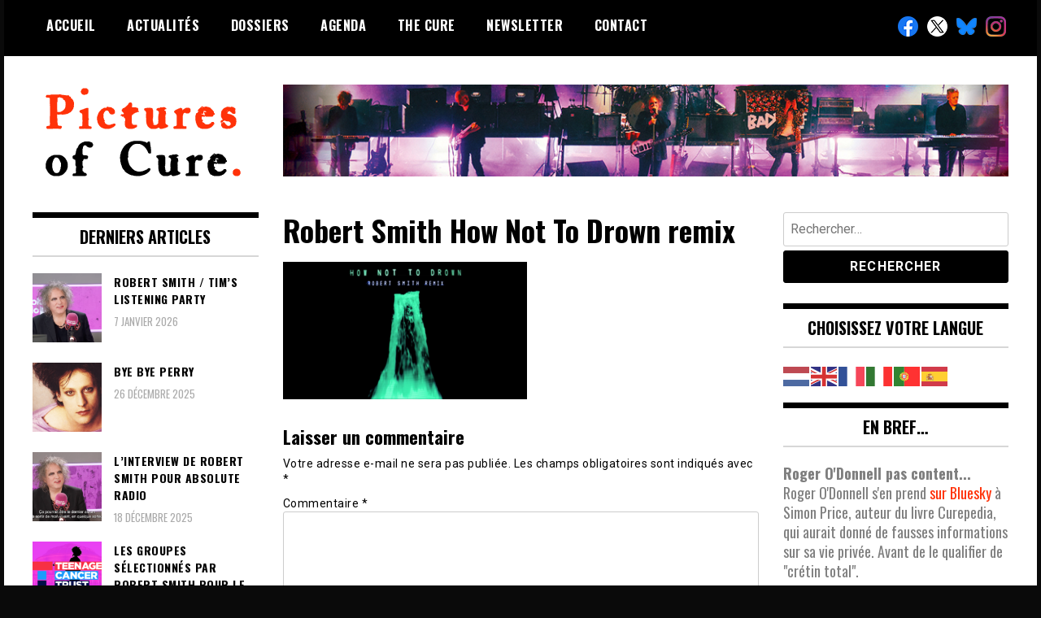

--- FILE ---
content_type: text/html; charset=UTF-8
request_url: https://picturesofcure.fr/robert-smith-remixe-how-not-to-drown/robert-smith-how-not-to-drown-remix/
body_size: 12699
content:
<!doctype html>
<html dir="ltr" lang="fr-FR" prefix="og: https://ogp.me/ns#">
<head>
	<meta charset="UTF-8">
	<meta name="viewport" content="width=device-width, initial-scale=1">
	<link rel="profile" href="http://gmpg.org/xfn/11">
	<title>Robert Smith How Not To Drown remix | Pictures of Cure</title>

		<!-- All in One SEO 4.8.0 - aioseo.com -->
	<meta name="robots" content="max-image-preview:large" />
	<meta name="author" content="Jeff"/>
	<link rel="canonical" href="https://picturesofcure.fr/robert-smith-remixe-how-not-to-drown/robert-smith-how-not-to-drown-remix/" />
	<meta name="generator" content="All in One SEO (AIOSEO) 4.8.0" />
		<meta property="og:locale" content="fr_FR" />
		<meta property="og:site_name" content="Pictures of Cure | Toute l&#039;info sur The Cure depuis 2001" />
		<meta property="og:type" content="article" />
		<meta property="og:title" content="Robert Smith How Not To Drown remix | Pictures of Cure" />
		<meta property="og:url" content="https://picturesofcure.fr/robert-smith-remixe-how-not-to-drown/robert-smith-how-not-to-drown-remix/" />
		<meta property="og:image" content="https://picturesofcure.fr/wp-content/uploads/2021/02/cropped-logo-Pictures-of-Cure.png" />
		<meta property="og:image:secure_url" content="https://picturesofcure.fr/wp-content/uploads/2021/02/cropped-logo-Pictures-of-Cure.png" />
		<meta property="og:image:width" content="272" />
		<meta property="og:image:height" content="117" />
		<meta property="article:published_time" content="2021-06-25T14:38:11+00:00" />
		<meta property="article:modified_time" content="2021-06-25T14:38:11+00:00" />
		<meta name="twitter:card" content="summary" />
		<meta name="twitter:title" content="Robert Smith How Not To Drown remix | Pictures of Cure" />
		<meta name="twitter:image" content="https://picturesofcure.fr/wp-content/uploads/2021/02/cropped-logo-Pictures-of-Cure.png" />
		<script type="application/ld+json" class="aioseo-schema">
			{"@context":"https:\/\/schema.org","@graph":[{"@type":"BreadcrumbList","@id":"https:\/\/picturesofcure.fr\/robert-smith-remixe-how-not-to-drown\/robert-smith-how-not-to-drown-remix\/#breadcrumblist","itemListElement":[{"@type":"ListItem","@id":"https:\/\/picturesofcure.fr\/#listItem","position":1,"name":"Domicile","item":"https:\/\/picturesofcure.fr\/","nextItem":{"@type":"ListItem","@id":"https:\/\/picturesofcure.fr\/robert-smith-remixe-how-not-to-drown\/robert-smith-how-not-to-drown-remix\/#listItem","name":"Robert Smith How Not To Drown remix"}},{"@type":"ListItem","@id":"https:\/\/picturesofcure.fr\/robert-smith-remixe-how-not-to-drown\/robert-smith-how-not-to-drown-remix\/#listItem","position":2,"name":"Robert Smith How Not To Drown remix","previousItem":{"@type":"ListItem","@id":"https:\/\/picturesofcure.fr\/#listItem","name":"Domicile"}}]},{"@type":"ItemPage","@id":"https:\/\/picturesofcure.fr\/robert-smith-remixe-how-not-to-drown\/robert-smith-how-not-to-drown-remix\/#itempage","url":"https:\/\/picturesofcure.fr\/robert-smith-remixe-how-not-to-drown\/robert-smith-how-not-to-drown-remix\/","name":"Robert Smith How Not To Drown remix | Pictures of Cure","inLanguage":"fr-FR","isPartOf":{"@id":"https:\/\/picturesofcure.fr\/#website"},"breadcrumb":{"@id":"https:\/\/picturesofcure.fr\/robert-smith-remixe-how-not-to-drown\/robert-smith-how-not-to-drown-remix\/#breadcrumblist"},"author":{"@id":"https:\/\/picturesofcure.fr\/author\/jeff\/#author"},"creator":{"@id":"https:\/\/picturesofcure.fr\/author\/jeff\/#author"},"datePublished":"2021-06-25T16:38:11+02:00","dateModified":"2021-06-25T16:38:11+02:00"},{"@type":"Organization","@id":"https:\/\/picturesofcure.fr\/#organization","name":"Pictures of Cure","description":"Toute l'info sur The Cure depuis 2001","url":"https:\/\/picturesofcure.fr\/","logo":{"@type":"ImageObject","url":"https:\/\/picturesofcure.fr\/wp-content\/uploads\/2021\/02\/cropped-logo-Pictures-of-Cure.png","@id":"https:\/\/picturesofcure.fr\/robert-smith-remixe-how-not-to-drown\/robert-smith-how-not-to-drown-remix\/#organizationLogo","width":272,"height":117},"image":{"@id":"https:\/\/picturesofcure.fr\/robert-smith-remixe-how-not-to-drown\/robert-smith-how-not-to-drown-remix\/#organizationLogo"}},{"@type":"Person","@id":"https:\/\/picturesofcure.fr\/author\/jeff\/#author","url":"https:\/\/picturesofcure.fr\/author\/jeff\/","name":"Jeff","image":{"@type":"ImageObject","@id":"https:\/\/picturesofcure.fr\/robert-smith-remixe-how-not-to-drown\/robert-smith-how-not-to-drown-remix\/#authorImage","url":"https:\/\/secure.gravatar.com\/avatar\/6dba6e6fa9d4e7d41e2f2461396b4300cc14bd890c1b915af49ef37dc432d605?s=96&d=mm&r=g","width":96,"height":96,"caption":"Jeff"}},{"@type":"WebSite","@id":"https:\/\/picturesofcure.fr\/#website","url":"https:\/\/picturesofcure.fr\/","name":"Pictures of Cure","description":"Toute l'info sur The Cure depuis 2001","inLanguage":"fr-FR","publisher":{"@id":"https:\/\/picturesofcure.fr\/#organization"}}]}
		</script>
		<!-- All in One SEO -->

<link rel='dns-prefetch' href='//fonts.googleapis.com' />
<link rel="alternate" type="application/rss+xml" title="Pictures of Cure &raquo; Flux" href="https://picturesofcure.fr/feed/" />
<link rel="alternate" type="application/rss+xml" title="Pictures of Cure &raquo; Flux des commentaires" href="https://picturesofcure.fr/comments/feed/" />
<link rel="alternate" type="application/rss+xml" title="Pictures of Cure &raquo; Robert Smith How Not To Drown remix Flux des commentaires" href="https://picturesofcure.fr/robert-smith-remixe-how-not-to-drown/robert-smith-how-not-to-drown-remix/feed/" />
<link rel="alternate" title="oEmbed (JSON)" type="application/json+oembed" href="https://picturesofcure.fr/wp-json/oembed/1.0/embed?url=https%3A%2F%2Fpicturesofcure.fr%2Frobert-smith-remixe-how-not-to-drown%2Frobert-smith-how-not-to-drown-remix%2F" />
<link rel="alternate" title="oEmbed (XML)" type="text/xml+oembed" href="https://picturesofcure.fr/wp-json/oembed/1.0/embed?url=https%3A%2F%2Fpicturesofcure.fr%2Frobert-smith-remixe-how-not-to-drown%2Frobert-smith-how-not-to-drown-remix%2F&#038;format=xml" />
<style id='wp-img-auto-sizes-contain-inline-css' type='text/css'>
img:is([sizes=auto i],[sizes^="auto," i]){contain-intrinsic-size:3000px 1500px}
/*# sourceURL=wp-img-auto-sizes-contain-inline-css */
</style>
<link rel='stylesheet' id='cf7ic_style-css' href='https://picturesofcure.fr/wp-content/plugins/contact-form-7-image-captcha/css/cf7ic-style.css?ver=3.3.7' type='text/css' media='all' />
<style id='wp-emoji-styles-inline-css' type='text/css'>

	img.wp-smiley, img.emoji {
		display: inline !important;
		border: none !important;
		box-shadow: none !important;
		height: 1em !important;
		width: 1em !important;
		margin: 0 0.07em !important;
		vertical-align: -0.1em !important;
		background: none !important;
		padding: 0 !important;
	}
/*# sourceURL=wp-emoji-styles-inline-css */
</style>
<style id='wp-block-library-inline-css' type='text/css'>
:root{--wp-block-synced-color:#7a00df;--wp-block-synced-color--rgb:122,0,223;--wp-bound-block-color:var(--wp-block-synced-color);--wp-editor-canvas-background:#ddd;--wp-admin-theme-color:#007cba;--wp-admin-theme-color--rgb:0,124,186;--wp-admin-theme-color-darker-10:#006ba1;--wp-admin-theme-color-darker-10--rgb:0,107,160.5;--wp-admin-theme-color-darker-20:#005a87;--wp-admin-theme-color-darker-20--rgb:0,90,135;--wp-admin-border-width-focus:2px}@media (min-resolution:192dpi){:root{--wp-admin-border-width-focus:1.5px}}.wp-element-button{cursor:pointer}:root .has-very-light-gray-background-color{background-color:#eee}:root .has-very-dark-gray-background-color{background-color:#313131}:root .has-very-light-gray-color{color:#eee}:root .has-very-dark-gray-color{color:#313131}:root .has-vivid-green-cyan-to-vivid-cyan-blue-gradient-background{background:linear-gradient(135deg,#00d084,#0693e3)}:root .has-purple-crush-gradient-background{background:linear-gradient(135deg,#34e2e4,#4721fb 50%,#ab1dfe)}:root .has-hazy-dawn-gradient-background{background:linear-gradient(135deg,#faaca8,#dad0ec)}:root .has-subdued-olive-gradient-background{background:linear-gradient(135deg,#fafae1,#67a671)}:root .has-atomic-cream-gradient-background{background:linear-gradient(135deg,#fdd79a,#004a59)}:root .has-nightshade-gradient-background{background:linear-gradient(135deg,#330968,#31cdcf)}:root .has-midnight-gradient-background{background:linear-gradient(135deg,#020381,#2874fc)}:root{--wp--preset--font-size--normal:16px;--wp--preset--font-size--huge:42px}.has-regular-font-size{font-size:1em}.has-larger-font-size{font-size:2.625em}.has-normal-font-size{font-size:var(--wp--preset--font-size--normal)}.has-huge-font-size{font-size:var(--wp--preset--font-size--huge)}.has-text-align-center{text-align:center}.has-text-align-left{text-align:left}.has-text-align-right{text-align:right}.has-fit-text{white-space:nowrap!important}#end-resizable-editor-section{display:none}.aligncenter{clear:both}.items-justified-left{justify-content:flex-start}.items-justified-center{justify-content:center}.items-justified-right{justify-content:flex-end}.items-justified-space-between{justify-content:space-between}.screen-reader-text{border:0;clip-path:inset(50%);height:1px;margin:-1px;overflow:hidden;padding:0;position:absolute;width:1px;word-wrap:normal!important}.screen-reader-text:focus{background-color:#ddd;clip-path:none;color:#444;display:block;font-size:1em;height:auto;left:5px;line-height:normal;padding:15px 23px 14px;text-decoration:none;top:5px;width:auto;z-index:100000}html :where(.has-border-color){border-style:solid}html :where([style*=border-top-color]){border-top-style:solid}html :where([style*=border-right-color]){border-right-style:solid}html :where([style*=border-bottom-color]){border-bottom-style:solid}html :where([style*=border-left-color]){border-left-style:solid}html :where([style*=border-width]){border-style:solid}html :where([style*=border-top-width]){border-top-style:solid}html :where([style*=border-right-width]){border-right-style:solid}html :where([style*=border-bottom-width]){border-bottom-style:solid}html :where([style*=border-left-width]){border-left-style:solid}html :where(img[class*=wp-image-]){height:auto;max-width:100%}:where(figure){margin:0 0 1em}html :where(.is-position-sticky){--wp-admin--admin-bar--position-offset:var(--wp-admin--admin-bar--height,0px)}@media screen and (max-width:600px){html :where(.is-position-sticky){--wp-admin--admin-bar--position-offset:0px}}

/*# sourceURL=wp-block-library-inline-css */
</style><style id='global-styles-inline-css' type='text/css'>
:root{--wp--preset--aspect-ratio--square: 1;--wp--preset--aspect-ratio--4-3: 4/3;--wp--preset--aspect-ratio--3-4: 3/4;--wp--preset--aspect-ratio--3-2: 3/2;--wp--preset--aspect-ratio--2-3: 2/3;--wp--preset--aspect-ratio--16-9: 16/9;--wp--preset--aspect-ratio--9-16: 9/16;--wp--preset--color--black: #000000;--wp--preset--color--cyan-bluish-gray: #abb8c3;--wp--preset--color--white: #ffffff;--wp--preset--color--pale-pink: #f78da7;--wp--preset--color--vivid-red: #cf2e2e;--wp--preset--color--luminous-vivid-orange: #ff6900;--wp--preset--color--luminous-vivid-amber: #fcb900;--wp--preset--color--light-green-cyan: #7bdcb5;--wp--preset--color--vivid-green-cyan: #00d084;--wp--preset--color--pale-cyan-blue: #8ed1fc;--wp--preset--color--vivid-cyan-blue: #0693e3;--wp--preset--color--vivid-purple: #9b51e0;--wp--preset--gradient--vivid-cyan-blue-to-vivid-purple: linear-gradient(135deg,rgb(6,147,227) 0%,rgb(155,81,224) 100%);--wp--preset--gradient--light-green-cyan-to-vivid-green-cyan: linear-gradient(135deg,rgb(122,220,180) 0%,rgb(0,208,130) 100%);--wp--preset--gradient--luminous-vivid-amber-to-luminous-vivid-orange: linear-gradient(135deg,rgb(252,185,0) 0%,rgb(255,105,0) 100%);--wp--preset--gradient--luminous-vivid-orange-to-vivid-red: linear-gradient(135deg,rgb(255,105,0) 0%,rgb(207,46,46) 100%);--wp--preset--gradient--very-light-gray-to-cyan-bluish-gray: linear-gradient(135deg,rgb(238,238,238) 0%,rgb(169,184,195) 100%);--wp--preset--gradient--cool-to-warm-spectrum: linear-gradient(135deg,rgb(74,234,220) 0%,rgb(151,120,209) 20%,rgb(207,42,186) 40%,rgb(238,44,130) 60%,rgb(251,105,98) 80%,rgb(254,248,76) 100%);--wp--preset--gradient--blush-light-purple: linear-gradient(135deg,rgb(255,206,236) 0%,rgb(152,150,240) 100%);--wp--preset--gradient--blush-bordeaux: linear-gradient(135deg,rgb(254,205,165) 0%,rgb(254,45,45) 50%,rgb(107,0,62) 100%);--wp--preset--gradient--luminous-dusk: linear-gradient(135deg,rgb(255,203,112) 0%,rgb(199,81,192) 50%,rgb(65,88,208) 100%);--wp--preset--gradient--pale-ocean: linear-gradient(135deg,rgb(255,245,203) 0%,rgb(182,227,212) 50%,rgb(51,167,181) 100%);--wp--preset--gradient--electric-grass: linear-gradient(135deg,rgb(202,248,128) 0%,rgb(113,206,126) 100%);--wp--preset--gradient--midnight: linear-gradient(135deg,rgb(2,3,129) 0%,rgb(40,116,252) 100%);--wp--preset--font-size--small: 13px;--wp--preset--font-size--medium: 20px;--wp--preset--font-size--large: 36px;--wp--preset--font-size--x-large: 42px;--wp--preset--spacing--20: 0.44rem;--wp--preset--spacing--30: 0.67rem;--wp--preset--spacing--40: 1rem;--wp--preset--spacing--50: 1.5rem;--wp--preset--spacing--60: 2.25rem;--wp--preset--spacing--70: 3.38rem;--wp--preset--spacing--80: 5.06rem;--wp--preset--shadow--natural: 6px 6px 9px rgba(0, 0, 0, 0.2);--wp--preset--shadow--deep: 12px 12px 50px rgba(0, 0, 0, 0.4);--wp--preset--shadow--sharp: 6px 6px 0px rgba(0, 0, 0, 0.2);--wp--preset--shadow--outlined: 6px 6px 0px -3px rgb(255, 255, 255), 6px 6px rgb(0, 0, 0);--wp--preset--shadow--crisp: 6px 6px 0px rgb(0, 0, 0);}:where(.is-layout-flex){gap: 0.5em;}:where(.is-layout-grid){gap: 0.5em;}body .is-layout-flex{display: flex;}.is-layout-flex{flex-wrap: wrap;align-items: center;}.is-layout-flex > :is(*, div){margin: 0;}body .is-layout-grid{display: grid;}.is-layout-grid > :is(*, div){margin: 0;}:where(.wp-block-columns.is-layout-flex){gap: 2em;}:where(.wp-block-columns.is-layout-grid){gap: 2em;}:where(.wp-block-post-template.is-layout-flex){gap: 1.25em;}:where(.wp-block-post-template.is-layout-grid){gap: 1.25em;}.has-black-color{color: var(--wp--preset--color--black) !important;}.has-cyan-bluish-gray-color{color: var(--wp--preset--color--cyan-bluish-gray) !important;}.has-white-color{color: var(--wp--preset--color--white) !important;}.has-pale-pink-color{color: var(--wp--preset--color--pale-pink) !important;}.has-vivid-red-color{color: var(--wp--preset--color--vivid-red) !important;}.has-luminous-vivid-orange-color{color: var(--wp--preset--color--luminous-vivid-orange) !important;}.has-luminous-vivid-amber-color{color: var(--wp--preset--color--luminous-vivid-amber) !important;}.has-light-green-cyan-color{color: var(--wp--preset--color--light-green-cyan) !important;}.has-vivid-green-cyan-color{color: var(--wp--preset--color--vivid-green-cyan) !important;}.has-pale-cyan-blue-color{color: var(--wp--preset--color--pale-cyan-blue) !important;}.has-vivid-cyan-blue-color{color: var(--wp--preset--color--vivid-cyan-blue) !important;}.has-vivid-purple-color{color: var(--wp--preset--color--vivid-purple) !important;}.has-black-background-color{background-color: var(--wp--preset--color--black) !important;}.has-cyan-bluish-gray-background-color{background-color: var(--wp--preset--color--cyan-bluish-gray) !important;}.has-white-background-color{background-color: var(--wp--preset--color--white) !important;}.has-pale-pink-background-color{background-color: var(--wp--preset--color--pale-pink) !important;}.has-vivid-red-background-color{background-color: var(--wp--preset--color--vivid-red) !important;}.has-luminous-vivid-orange-background-color{background-color: var(--wp--preset--color--luminous-vivid-orange) !important;}.has-luminous-vivid-amber-background-color{background-color: var(--wp--preset--color--luminous-vivid-amber) !important;}.has-light-green-cyan-background-color{background-color: var(--wp--preset--color--light-green-cyan) !important;}.has-vivid-green-cyan-background-color{background-color: var(--wp--preset--color--vivid-green-cyan) !important;}.has-pale-cyan-blue-background-color{background-color: var(--wp--preset--color--pale-cyan-blue) !important;}.has-vivid-cyan-blue-background-color{background-color: var(--wp--preset--color--vivid-cyan-blue) !important;}.has-vivid-purple-background-color{background-color: var(--wp--preset--color--vivid-purple) !important;}.has-black-border-color{border-color: var(--wp--preset--color--black) !important;}.has-cyan-bluish-gray-border-color{border-color: var(--wp--preset--color--cyan-bluish-gray) !important;}.has-white-border-color{border-color: var(--wp--preset--color--white) !important;}.has-pale-pink-border-color{border-color: var(--wp--preset--color--pale-pink) !important;}.has-vivid-red-border-color{border-color: var(--wp--preset--color--vivid-red) !important;}.has-luminous-vivid-orange-border-color{border-color: var(--wp--preset--color--luminous-vivid-orange) !important;}.has-luminous-vivid-amber-border-color{border-color: var(--wp--preset--color--luminous-vivid-amber) !important;}.has-light-green-cyan-border-color{border-color: var(--wp--preset--color--light-green-cyan) !important;}.has-vivid-green-cyan-border-color{border-color: var(--wp--preset--color--vivid-green-cyan) !important;}.has-pale-cyan-blue-border-color{border-color: var(--wp--preset--color--pale-cyan-blue) !important;}.has-vivid-cyan-blue-border-color{border-color: var(--wp--preset--color--vivid-cyan-blue) !important;}.has-vivid-purple-border-color{border-color: var(--wp--preset--color--vivid-purple) !important;}.has-vivid-cyan-blue-to-vivid-purple-gradient-background{background: var(--wp--preset--gradient--vivid-cyan-blue-to-vivid-purple) !important;}.has-light-green-cyan-to-vivid-green-cyan-gradient-background{background: var(--wp--preset--gradient--light-green-cyan-to-vivid-green-cyan) !important;}.has-luminous-vivid-amber-to-luminous-vivid-orange-gradient-background{background: var(--wp--preset--gradient--luminous-vivid-amber-to-luminous-vivid-orange) !important;}.has-luminous-vivid-orange-to-vivid-red-gradient-background{background: var(--wp--preset--gradient--luminous-vivid-orange-to-vivid-red) !important;}.has-very-light-gray-to-cyan-bluish-gray-gradient-background{background: var(--wp--preset--gradient--very-light-gray-to-cyan-bluish-gray) !important;}.has-cool-to-warm-spectrum-gradient-background{background: var(--wp--preset--gradient--cool-to-warm-spectrum) !important;}.has-blush-light-purple-gradient-background{background: var(--wp--preset--gradient--blush-light-purple) !important;}.has-blush-bordeaux-gradient-background{background: var(--wp--preset--gradient--blush-bordeaux) !important;}.has-luminous-dusk-gradient-background{background: var(--wp--preset--gradient--luminous-dusk) !important;}.has-pale-ocean-gradient-background{background: var(--wp--preset--gradient--pale-ocean) !important;}.has-electric-grass-gradient-background{background: var(--wp--preset--gradient--electric-grass) !important;}.has-midnight-gradient-background{background: var(--wp--preset--gradient--midnight) !important;}.has-small-font-size{font-size: var(--wp--preset--font-size--small) !important;}.has-medium-font-size{font-size: var(--wp--preset--font-size--medium) !important;}.has-large-font-size{font-size: var(--wp--preset--font-size--large) !important;}.has-x-large-font-size{font-size: var(--wp--preset--font-size--x-large) !important;}
/*# sourceURL=global-styles-inline-css */
</style>

<style id='classic-theme-styles-inline-css' type='text/css'>
/*! This file is auto-generated */
.wp-block-button__link{color:#fff;background-color:#32373c;border-radius:9999px;box-shadow:none;text-decoration:none;padding:calc(.667em + 2px) calc(1.333em + 2px);font-size:1.125em}.wp-block-file__button{background:#32373c;color:#fff;text-decoration:none}
/*# sourceURL=/wp-includes/css/classic-themes.min.css */
</style>
<link rel='stylesheet' id='contact-form-7-css' href='https://picturesofcure.fr/wp-content/plugins/contact-form-7/includes/css/styles.css?ver=5.7.7' type='text/css' media='all' />
<link rel='stylesheet' id='madd-magazine-theme-google-font-open-css' href='//fonts.googleapis.com/css?family=Oswald:400,700|Roboto:400,700' type='text/css' media='all' />
<link rel='stylesheet' id='font-awesome-css' href='https://picturesofcure.fr/wp-content/themes/madd-magazine/js/lib/font-awesome/css/font-awesome.min.css?ver=4.7.0' type='text/css' media='all' />
<link rel='stylesheet' id='swiper-css' href='https://picturesofcure.fr/wp-content/themes/madd-magazine/js/lib/swiper/css/swiper.min.css?ver=4.1.0' type='text/css' media='all' />
<link rel='stylesheet' id='madd-magazine-style-css' href='https://picturesofcure.fr/wp-content/themes/madd-magazine/style.css?ver=6.9' type='text/css' media='all' />
<link rel='stylesheet' id='recent-posts-widget-with-thumbnails-public-style-css' href='https://picturesofcure.fr/wp-content/plugins/recent-posts-widget-with-thumbnails/public.css?ver=7.1.1' type='text/css' media='all' />
<style id='akismet-widget-style-inline-css' type='text/css'>

			.a-stats {
				--akismet-color-mid-green: #357b49;
				--akismet-color-white: #fff;
				--akismet-color-light-grey: #f6f7f7;

				max-width: 350px;
				width: auto;
			}

			.a-stats * {
				all: unset;
				box-sizing: border-box;
			}

			.a-stats strong {
				font-weight: 600;
			}

			.a-stats a.a-stats__link,
			.a-stats a.a-stats__link:visited,
			.a-stats a.a-stats__link:active {
				background: var(--akismet-color-mid-green);
				border: none;
				box-shadow: none;
				border-radius: 8px;
				color: var(--akismet-color-white);
				cursor: pointer;
				display: block;
				font-family: -apple-system, BlinkMacSystemFont, 'Segoe UI', 'Roboto', 'Oxygen-Sans', 'Ubuntu', 'Cantarell', 'Helvetica Neue', sans-serif;
				font-weight: 500;
				padding: 12px;
				text-align: center;
				text-decoration: none;
				transition: all 0.2s ease;
			}

			/* Extra specificity to deal with TwentyTwentyOne focus style */
			.widget .a-stats a.a-stats__link:focus {
				background: var(--akismet-color-mid-green);
				color: var(--akismet-color-white);
				text-decoration: none;
			}

			.a-stats a.a-stats__link:hover {
				filter: brightness(110%);
				box-shadow: 0 4px 12px rgba(0, 0, 0, 0.06), 0 0 2px rgba(0, 0, 0, 0.16);
			}

			.a-stats .count {
				color: var(--akismet-color-white);
				display: block;
				font-size: 1.5em;
				line-height: 1.4;
				padding: 0 13px;
				white-space: nowrap;
			}
		
/*# sourceURL=akismet-widget-style-inline-css */
</style>
<script type="text/javascript" src="https://picturesofcure.fr/wp-includes/js/jquery/jquery.min.js?ver=3.7.1" id="jquery-core-js"></script>
<script type="text/javascript" src="https://picturesofcure.fr/wp-includes/js/jquery/jquery-migrate.min.js?ver=3.4.1" id="jquery-migrate-js"></script>
<script type="text/javascript" src="https://picturesofcure.fr/wp-content/themes/madd-magazine/js/lib/swiper/js/swiper.js?ver=4.1.0" id="swiper-js"></script>
<script type="text/javascript" src="https://picturesofcure.fr/wp-content/themes/madd-magazine/js/scripts.js?ver=1.0.0" id="madd-magazine-theme-script-js"></script>
<link rel="https://api.w.org/" href="https://picturesofcure.fr/wp-json/" /><link rel="alternate" title="JSON" type="application/json" href="https://picturesofcure.fr/wp-json/wp/v2/media/798" /><link rel="EditURI" type="application/rsd+xml" title="RSD" href="https://picturesofcure.fr/xmlrpc.php?rsd" />
<meta name="generator" content="WordPress 6.9" />
<link rel='shortlink' href='https://picturesofcure.fr/?p=798' />
<style>
.categories-wrap a,header .site-navigation .current-menu-item > a,header .site-navigation a:hover{background: #dd3333;}
.video-label{color: #dd3333;}
.main-slider-wrap{background: #0a0a0a;}
</style>

		<style type="text/css">
					.site-title,
			.site-description {
				position: absolute;
				clip: rect(1px, 1px, 1px, 1px);
			}
				</style>
		<style type="text/css" id="custom-background-css">
body.custom-background { background-color: #0a0a0a; }
</style>
	<link rel="icon" href="https://picturesofcure.fr/wp-content/uploads/2020/10/cropped-Dynamic-d8eccfd2-9427-5b38-8599-b6ead31c5cef-32x32.jpg" sizes="32x32" />
<link rel="icon" href="https://picturesofcure.fr/wp-content/uploads/2020/10/cropped-Dynamic-d8eccfd2-9427-5b38-8599-b6ead31c5cef-192x192.jpg" sizes="192x192" />
<link rel="apple-touch-icon" href="https://picturesofcure.fr/wp-content/uploads/2020/10/cropped-Dynamic-d8eccfd2-9427-5b38-8599-b6ead31c5cef-180x180.jpg" />
<meta name="msapplication-TileImage" content="https://picturesofcure.fr/wp-content/uploads/2020/10/cropped-Dynamic-d8eccfd2-9427-5b38-8599-b6ead31c5cef-270x270.jpg" />
<style id="kirki-inline-styles"></style></head>

<body class="attachment wp-singular attachment-template-default single single-attachment postid-798 attachmentid-798 attachment-png custom-background wp-custom-logo wp-theme-madd-magazine">
	<div id="page" class="site-wrapper">
	<a class="skip-link screen-reader-text" href="#content">Skip to content</a>
	<header id="masthead" class="header">
		<div class="header-inner">
			<div class="container">
				<nav class="site-navigation">
					<div class="menu-menu-principal-container"><ul id="primary-menu" class="menu"><li id="menu-item-208" class="menu-item menu-item-type-custom menu-item-object-custom menu-item-208"><a href="https://www.picturesofcure.fr/">Accueil</a></li>
<li id="menu-item-21" class="menu-item menu-item-type-taxonomy menu-item-object-category menu-item-21"><a href="https://picturesofcure.fr/category/actualites/">Actualités</a></li>
<li id="menu-item-22" class="menu-item menu-item-type-taxonomy menu-item-object-category menu-item-22"><a href="https://picturesofcure.fr/category/dossiers/">Dossiers</a></li>
<li id="menu-item-532" class="menu-item menu-item-type-post_type menu-item-object-page menu-item-532"><a href="https://picturesofcure.fr/agenda/">Agenda</a></li>
<li id="menu-item-23" class="menu-item menu-item-type-custom menu-item-object-custom menu-item-has-children menu-item-23"><a href="#">The Cure</a>
<ul class="sub-menu">
	<li id="menu-item-17" class="menu-item menu-item-type-post_type menu-item-object-page menu-item-17"><a href="https://picturesofcure.fr/biographie/">Biographie</a></li>
	<li id="menu-item-519" class="menu-item menu-item-type-custom menu-item-object-custom menu-item-has-children menu-item-519"><a href="#">Discographie</a>
	<ul class="sub-menu">
		<li id="menu-item-16" class="menu-item menu-item-type-post_type menu-item-object-page menu-item-16"><a href="https://picturesofcure.fr/albums-de-the-cure/">Albums</a></li>
		<li id="menu-item-20" class="menu-item menu-item-type-post_type menu-item-object-page menu-item-20"><a href="https://picturesofcure.fr/singles/">Singles</a></li>
	</ul>
</li>
	<li id="menu-item-518" class="menu-item menu-item-type-post_type menu-item-object-page menu-item-518"><a href="https://picturesofcure.fr/videographie/">Vidéographie</a></li>
	<li id="menu-item-448" class="menu-item menu-item-type-post_type menu-item-object-page menu-item-has-children menu-item-448"><a href="https://picturesofcure.fr/paroles-de-chansons/">Paroles de chansons</a>
	<ul class="sub-menu">
		<li id="menu-item-445" class="menu-item menu-item-type-post_type menu-item-object-page menu-item-445"><a href="https://picturesofcure.fr/paroles-de-chansons/1978-1979/">1978-1979</a></li>
		<li id="menu-item-444" class="menu-item menu-item-type-post_type menu-item-object-page menu-item-444"><a href="https://picturesofcure.fr/paroles-de-chansons/1980-2/">1980</a></li>
		<li id="menu-item-443" class="menu-item menu-item-type-post_type menu-item-object-page menu-item-443"><a href="https://picturesofcure.fr/paroles-de-chansons/1981-1982/">1981-1982</a></li>
		<li id="menu-item-442" class="menu-item menu-item-type-post_type menu-item-object-page menu-item-442"><a href="https://picturesofcure.fr/paroles-de-chansons/1983-1984/">1983-1984</a></li>
		<li id="menu-item-441" class="menu-item menu-item-type-post_type menu-item-object-page menu-item-441"><a href="https://picturesofcure.fr/paroles-de-chansons/1985-1987/">1985-1987</a></li>
		<li id="menu-item-440" class="menu-item menu-item-type-post_type menu-item-object-page menu-item-440"><a href="https://picturesofcure.fr/paroles-de-chansons/1988-1990/">1988-1990</a></li>
		<li id="menu-item-439" class="menu-item menu-item-type-post_type menu-item-object-page menu-item-439"><a href="https://picturesofcure.fr/paroles-de-chansons/1991-1993/">1991-1993</a></li>
		<li id="menu-item-438" class="menu-item menu-item-type-post_type menu-item-object-page menu-item-438"><a href="https://picturesofcure.fr/paroles-de-chansons/1994-2004/">1994-2004</a></li>
		<li id="menu-item-437" class="menu-item menu-item-type-post_type menu-item-object-page menu-item-437"><a href="https://picturesofcure.fr/paroles-de-chansons/2005-2008/">2005-2008</a></li>
		<li id="menu-item-2157" class="menu-item menu-item-type-post_type menu-item-object-page menu-item-2157"><a href="https://picturesofcure.fr/paroles-de-chansons/2009-2024/">2009-2024</a></li>
	</ul>
</li>
	<li id="menu-item-981" class="menu-item menu-item-type-post_type menu-item-object-page menu-item-981"><a href="https://picturesofcure.fr/liens/">Liens</a></li>
</ul>
</li>
<li id="menu-item-888" class="menu-item menu-item-type-post_type menu-item-object-page menu-item-888"><a href="https://picturesofcure.fr/newsletter/">Newsletter</a></li>
<li id="menu-item-18" class="menu-item menu-item-type-post_type menu-item-object-page menu-item-18"><a href="https://picturesofcure.fr/contact/">Contact</a></li>
</ul></div>				</nav>
				<div class="social-wrap">
					<a href="https://www.facebook.com/picturesofcure/" target=_blank"><img src="http://picturesofcure.fr/wp-content/uploads/2025/03/facebook2025.png"></a>
					<a href="https://x.com/picturesofcure" target=_blank"><img src="http://picturesofcure.fr/wp-content/uploads/2025/03/X2025.png"></a>
					<a href="https://bsky.app/profile/picturesofcure.bsky.social" target=_blank"><img src="http://picturesofcure.fr/wp-content/uploads/2025/03/bluesky2025.png"></a>
					<a href="https://www.instagram.com/picturesofcure/" target=_blank"><img src="http://picturesofcure.fr/wp-content/uploads/2025/03/insta2025.png"></a>
															
																													</div>
				<a id="touch-menu" class="mobile-menu" href="#"><span></span></a>
			</div>
		</div>
	</header>
	<div class="main-page">
		<div class="top-ads-wrap">
			<div class="container">
				<div class="row">
					<div class="col-md-9 col-md-push-3">
						<div class="top-ads-block">
							<div id="media_image-2" class="widget_media_image top-ads-widget"><img width="926" height="117" src="https://picturesofcure.fr/wp-content/uploads/2021/01/bandeau-the-cure-1.png" class="image wp-image-470  attachment-full size-full" alt="" style="max-width: 100%; height: auto;" decoding="async" fetchpriority="high" srcset="https://picturesofcure.fr/wp-content/uploads/2021/01/bandeau-the-cure-1.png 926w, https://picturesofcure.fr/wp-content/uploads/2021/01/bandeau-the-cure-1-300x38.png 300w, https://picturesofcure.fr/wp-content/uploads/2021/01/bandeau-the-cure-1-768x97.png 768w" sizes="(max-width: 926px) 100vw, 926px" /></div>						</div>
					</div>
					<div class="col-md-3 col-md-pull-9">
						<div class="site-branding header-site-branding">
							<div class="logo-wrap">
								<a href="https://picturesofcure.fr/" class="custom-logo-link" rel="home"><img width="272" height="117" src="https://picturesofcure.fr/wp-content/uploads/2021/02/cropped-logo-Pictures-of-Cure.png" class="custom-logo" alt="Pictures of Cure" decoding="async" /></a>							</div>
																<p class="site-title"><a href="https://picturesofcure.fr/" rel="home">Pictures of Cure</a></p>
																	<p class="site-description">Toute l&#039;info sur The Cure depuis 2001</p>
														</div><!-- .site-branding -->
					</div>
				</div>
			</div>
		</div>
		<div id="content" class="site-content">
	<div id="primary" class="content-area">
		<main id="main" class="site-main">
			<div class="page-content">
				<div class="container">
					<div class="row">
						<div class="col-md-6 col-md-push-3">
							
<article id="post-798" class="post-798 attachment type-attachment status-inherit hentry">
	<header class="entry-header">
		<h1 class="entry-title">Robert Smith How Not To Drown remix</h1>	</header><!-- .entry-header -->


	<div class="body-content post-content-wrap">
		<p class="attachment"><a href='https://picturesofcure.fr/wp-content/uploads/2021/06/Robert-Smith-How-Not-To-Drown-remix.png'><img decoding="async" width="300" height="169" src="https://picturesofcure.fr/wp-content/uploads/2021/06/Robert-Smith-How-Not-To-Drown-remix-300x169.png" class="attachment-medium size-medium" alt="" srcset="https://picturesofcure.fr/wp-content/uploads/2021/06/Robert-Smith-How-Not-To-Drown-remix-300x169.png 300w, https://picturesofcure.fr/wp-content/uploads/2021/06/Robert-Smith-How-Not-To-Drown-remix-768x432.png 768w, https://picturesofcure.fr/wp-content/uploads/2021/06/Robert-Smith-How-Not-To-Drown-remix.png 850w" sizes="(max-width: 300px) 100vw, 300px" /></a></p>
	</div><!-- .entry-content -->

</article><!-- #post-798 -->

<div id="comments" class="comments-area">

		<div id="respond" class="comment-respond">
		<h3 id="reply-title" class="comment-reply-title">Laisser un commentaire <small><a rel="nofollow" id="cancel-comment-reply-link" href="/robert-smith-remixe-how-not-to-drown/robert-smith-how-not-to-drown-remix/#respond" style="display:none;">Annuler la réponse</a></small></h3><form action="https://picturesofcure.fr/wp-comments-post.php" method="post" id="commentform" class="comment-form"><p class="comment-notes"><span id="email-notes">Votre adresse e-mail ne sera pas publiée.</span> <span class="required-field-message">Les champs obligatoires sont indiqués avec <span class="required">*</span></span></p><p class="comment-form-comment"><label for="comment">Commentaire <span class="required">*</span></label> <textarea id="comment" name="comment" cols="45" rows="8" maxlength="65525" required></textarea></p><p class="comment-form-author"><label for="author">Nom <span class="required">*</span></label> <input id="author" name="author" type="text" value="" size="30" maxlength="245" autocomplete="name" required /></p>
<p class="comment-form-email"><label for="email">E-mail <span class="required">*</span></label> <input id="email" name="email" type="email" value="" size="30" maxlength="100" aria-describedby="email-notes" autocomplete="email" required /></p>
<p class="comment-form-url"><label for="url">Site web</label> <input id="url" name="url" type="url" value="" size="30" maxlength="200" autocomplete="url" /></p>
<p class="form-submit"><input name="submit" type="submit" id="submit" class="submit" value="Laisser un commentaire" /> <input type='hidden' name='comment_post_ID' value='798' id='comment_post_ID' />
<input type='hidden' name='comment_parent' id='comment_parent' value='0' />
</p><p style="display: none;"><input type="hidden" id="akismet_comment_nonce" name="akismet_comment_nonce" value="cb51029399" /></p><p style="display: none !important;" class="akismet-fields-container" data-prefix="ak_"><label>&#916;<textarea name="ak_hp_textarea" cols="45" rows="8" maxlength="100"></textarea></label><input type="hidden" id="ak_js_1" name="ak_js" value="232"/><script>document.getElementById( "ak_js_1" ).setAttribute( "value", ( new Date() ).getTime() );</script></p></form>	</div><!-- #respond -->
	<p class="akismet_comment_form_privacy_notice">Ce site utilise Akismet pour réduire les indésirables. <a href="https://akismet.com/privacy/" target="_blank" rel="nofollow noopener">En savoir plus sur la façon dont les données de vos commentaires sont traitées</a>.</p>
</div><!-- #comments -->
						</div>
						
<div class="col-md-3 col-md-pull-6">
	<aside id="sidebar-left" class="sidebar-wrap">
		<div class="sidebar-widget">
			<div id="recent-posts-widget-with-thumbnails-2" class="recent-posts-widget-with-thumbnails sidebar-widget">
<div id="rpwwt-recent-posts-widget-with-thumbnails-2" class="rpwwt-widget">
<div class="widget-title">Derniers articles</div>
	<ul>
		<li><a href="https://picturesofcure.fr/robert-smith-tims-listening-party/"><img width="75" height="75" src="https://picturesofcure.fr/wp-content/uploads/2026/01/Capture-decran-2026-01-07-a-17.26.18-150x150.png" class="attachment-75x75 size-75x75 wp-post-image" alt="" decoding="async" loading="lazy" /><span class="rpwwt-post-title">Robert Smith / Tim&rsquo;s Listening Party</span></a><div class="rpwwt-post-date">7 janvier 2026</div></li>
		<li><a href="https://picturesofcure.fr/bye-bye-perry/"><img width="75" height="75" src="https://picturesofcure.fr/wp-content/uploads/2025/12/perry-bamonte-2-150x150.png" class="attachment-75x75 size-75x75 wp-post-image" alt="" decoding="async" loading="lazy" /><span class="rpwwt-post-title">Bye bye Perry</span></a><div class="rpwwt-post-date">26 décembre 2025</div></li>
		<li><a href="https://picturesofcure.fr/interview-robert-smith-the-cure-absolute-radio/"><img width="75" height="75" src="https://picturesofcure.fr/wp-content/uploads/2025/12/Capture-decran-2025-12-18-a-16.57.15-150x150.png" class="attachment-75x75 size-75x75 wp-post-image" alt="" decoding="async" loading="lazy" /><span class="rpwwt-post-title">L&rsquo;interview de Robert Smith pour Absolute Radio</span></a><div class="rpwwt-post-date">18 décembre 2025</div></li>
		<li><a href="https://picturesofcure.fr/les-groupes-selectionnes-par-robert-smith-pour-le-teenage-cancer-trust-2026/"><img width="75" height="75" src="https://picturesofcure.fr/wp-content/uploads/2025/12/teenage-cancer-trust-robert-smith-2026-150x150.png" class="attachment-75x75 size-75x75 wp-post-image" alt="" decoding="async" loading="lazy" /><span class="rpwwt-post-title">Les groupes sélectionnés par Robert Smith pour le Teenage Cancer Trust 2026</span></a><div class="rpwwt-post-date">8 décembre 2025</div></li>
		<li><a href="https://picturesofcure.fr/des-versions-blu-ray-dvd-et-digitale-pour-the-show-of-a-lost-world/"><img width="75" height="75" src="https://picturesofcure.fr/wp-content/uploads/2025/11/the-cure-the-show-of-a-lost-world-dvd-blu-ray-digital-150x150.png" class="attachment-75x75 size-75x75 wp-post-image" alt="" decoding="async" loading="lazy" /><span class="rpwwt-post-title">Des versions Blu-ray, DVD et digitale pour The Show Of A Lost World</span></a><div class="rpwwt-post-date">26 novembre 2025</div></li>
	</ul>
</div><!-- .rpwwt-widget -->
</div><div id="custom_html-7" class="widget_text widget_custom_html sidebar-widget"><div class="textwidget custom-html-widget"><center><a href="/category/actualites/"><b><u>Toutes les actualités</u></b></a></center>
<br><br></div></div><div id="recent-posts-widget-with-thumbnails-3" class="recent-posts-widget-with-thumbnails sidebar-widget">
<div id="rpwwt-recent-posts-widget-with-thumbnails-3" class="rpwwt-widget">
<div class="widget-title">Dossiers</div>
	<ul>
		<li><a href="https://picturesofcure.fr/the-cure-summer-2026-festivals/"><img width="75" height="75" src="https://picturesofcure.fr/wp-content/uploads/2025/09/The-Cure-summer-festivals-2026-150x150.jpg" class="attachment-75x75 size-75x75 wp-post-image" alt="" decoding="async" loading="lazy" /><span class="rpwwt-post-title">Summer Festivals 2026</span></a><div class="rpwwt-post-date">17 décembre 2025</div></li>
		<li><a href="https://picturesofcure.fr/the-cure-on-tour-la-chronique/"><img width="75" height="75" src="https://picturesofcure.fr/wp-content/uploads/2025/12/the-cure-on-tour-150x150.png" class="attachment-75x75 size-75x75 wp-post-image" alt="" decoding="async" loading="lazy" /><span class="rpwwt-post-title">The Cure on Tour : la chronique</span></a><div class="rpwwt-post-date">1 décembre 2025</div></li>
		<li><a href="https://picturesofcure.fr/the-cure-le-docu-bd-qui-retrace-la-carriere-de-the-cure/"><img width="75" height="75" src="https://picturesofcure.fr/wp-content/uploads/2025/10/the-cure-editions-petit-a-petit-picturesofcure-150x150.jpg" class="attachment-75x75 size-75x75 wp-post-image" alt="" decoding="async" loading="lazy" /><span class="rpwwt-post-title">« The Cure », le docu-BD qui retrace la carrière de The Cure</span></a><div class="rpwwt-post-date">22 octobre 2025</div></li>
		<li><a href="https://picturesofcure.fr/mixes-of-a-lost-world-la-chronique/"><img width="75" height="75" src="https://picturesofcure.fr/wp-content/uploads/2025/06/Mixes-Of-A-Lost-World-the-cure-pictures-of-cure-chronique-150x150.jpg" class="attachment-75x75 size-75x75 wp-post-image" alt="" decoding="async" loading="lazy" /><span class="rpwwt-post-title">Mixes Of A Lost World : la chronique</span></a><div class="rpwwt-post-date">15 juin 2025</div></li>
		<li><a href="https://picturesofcure.fr/the-cure-paul-convard-editions-du-layeur/"><img width="75" height="75" src="https://picturesofcure.fr/wp-content/uploads/2025/03/livre-the-cure-paul-convard-editions-du-layeur-150x150.jpg" class="attachment-75x75 size-75x75 wp-post-image" alt="" decoding="async" loading="lazy" /><span class="rpwwt-post-title">The Cure &#8211; Paul Convard / éditions du Layeur</span></a><div class="rpwwt-post-date">17 mars 2025</div></li>
	</ul>
</div><!-- .rpwwt-widget -->
</div><div id="custom_html-6" class="widget_text widget_custom_html sidebar-widget"><div class="textwidget custom-html-widget"><center><a href="/category/dossiers/"><b><u>Tous les dossiers</u></b></a></center></div></div>		</div>
	</aside>
</div><!-- #sidebar-left -->

<div class="col-md-3">
	<aside id="sidebar-right" class="sidebar-wrap">
		<div class="sidebar-widget">
			<div id="search-4" class="widget_search sidebar-widget"><form role="search" method="get" class="search-form" action="https://picturesofcure.fr/">
				<label>
					<span class="screen-reader-text">Rechercher :</span>
					<input type="search" class="search-field" placeholder="Rechercher…" value="" name="s" />
				</label>
				<input type="submit" class="search-submit" value="Rechercher" />
			</form></div><div id="gtranslate-2" class="widget_gtranslate sidebar-widget"><div class="widget-title">Choisissez votre langue</div><div class="gtranslate_wrapper" id="gt-wrapper-73622069"></div></div><div id="custom_html-8" class="widget_text widget_custom_html sidebar-widget"><div class="widget-title">En bref&#8230;</div><div class="textwidget custom-html-widget"><strong>Roger O'Donnell pas content...</strong><br>
Roger O'Donnell s'en prend <a href="https://bsky.app/profile/rogerodonnell.com/post/3m4j6whit522i" target="_blank">sur Bluesky</a> à Simon Price, auteur du livre Curepedia, qui aurait donné de fausses informations sur sa vie privée. Avant de le qualifier de "crétin total".<br><br>
<center>●●●</center>
<br>
<strong>Un nouveau livre en préparation pour Lol Tolhurst</strong><br>
L'ancien membre de The Cure a confirmé travailler sur un 3e livre après <a href="https://picturesofcure.fr/cured-two-imaginary-boys-la-chronique/"><u>Cured, Two Imaginary Boys</u></a> et <a href="https://loltolhurst.com/gothic/" target="_blank"><u>Goth: A History</u></a>, sans préciser quel en serait le sujet.<br><br>
<center>●●●</center><br>
<strong>The Cure à Nîmes en 2026 ?</strong><br>
Alors que le groupe vient de confirmer sa <a href="https://zaphod.vvhp.net/viewemail?con=38038251&cmp=48976&act=1264104&subj=0&sec=23e252808a2a&webversionpage=1"><u>participation à Rock en Seine en 2026</u></a>, une petite rumeur évoque leur venue aux Arènes de Nîmes la même année.<br><br>
<center>●●●</center><br>
<strong>Nouveau livre</strong><br>
<a href="https://www.glenat.com/glenat-livres/cure-tour-9782344067888/" target="_blank"><u><i>The Cure On Tour</i></u></a>, par Jérémy Wulc (déjà auteur du livre <a href="https://www.amazon.fr/CURE-My-Dream-Comes-True/dp/2357790113" target="_blank"><u><i>My Dreams Come True</i></u></a>), sortira aux éditions Glénat le 29 octobre 2025. Comme son titre le laisse entendre, il sera axé sur l'épopée live de The Cure.
<br><br>
<center>●●●</center><br>
<strong>Interview d'Andy Vella</strong><br>
Dans une interview pour <a href="https://www.theguardian.com/artanddesign/2025/may/07/robert-smith-cure-boys-dont-cry-andy-vella" target="_blank"><u>The Guardian</u></a>, Andy Vella parle de sa photo iconique utilisée pour la pochette de la version de 1986 de Boys Don't Cry.
<br><br>
<center>●●●</center>
<br>
<strong>Nouvelle interview de Reeves Gabrels</strong><br>
Dans une <u><a href="https://www.guitarplayer.com/guitarists/reeves-gabrels-best-and-worst-gigs-with-bowie-and-the-cure" target="_blank">récente interview pour le site Web de Guitar Player</a></u>, Reeves Gabrels évoque le souvenir du concert de Mexico en 2014 et le tremblement de terre juste avant de monter sur scène.
<br><br>
<center>●●●</center><br>
<strong>Lauren Mayberry évoque son amitié avec Robert Smith</strong><br>
Dans un <u><a href="https://open.spotify.com/episode/2LaKiBGmUTD5StRxQLPmJD" target="_blank">récent podcast sur Spotify (à partir de 29 mn 23 s)</a></u>, la chanteuse de Chvrches décrit sa collaboration avec Robert Smith.
<br><br>

</div></div>		</div>
	</aside>
</div><!-- #sidebar-right -->
					</div>
				</div>
		</main><!-- #main -->
	</div><!-- #primary -->


	</div><!-- #content -->
		</div>

		<footer id="colophon" class="footer" itemscope itemtype="http://schema.org/WPFooter">
			<div class="footer-top">
				<div class="container">
					<div class="row">
						<div id="custom_html-5" class="widget_text widget_custom_html footer-widget"><div class="textwidget custom-html-widget"><a href="https://www.facebook.com/picturesofcure/"><img src="http://picturesofcure.fr/wp-content/uploads/2025/03/facebook2025.png">&nbsp;</a>
<a href="https://x.com/picturesofcure"><img src="http://picturesofcure.fr/wp-content/uploads/2025/03/X2025.png"></a>&nbsp;
<a href="https://bsky.app/profile/picturesofcure.bsky.social"><img src="http://picturesofcure.fr/wp-content/uploads/2025/03/bluesky2025.png"></a>&nbsp;
<a href="https://instagram.com/picturesofcure"><img src="http://picturesofcure.fr/wp-content/uploads/2025/03/insta2025.png"></a></div></div>					</div>
				</div>
			</div>
			<div class="footer-bot">
				<div class="container">
					<div class="row">
						<div class="col-sm-6">
							
							© Pictures of Cure > 2001-2025 ~ <i>And follow me to where the real fun is...</i>
						</div>
						<div class="col-sm-6">
							
						</div>
					</div>
				</div>
			</div>
		</footer><!-- #colophon -->

</div>		<!-- #page -->

<script type="speculationrules">
{"prefetch":[{"source":"document","where":{"and":[{"href_matches":"/*"},{"not":{"href_matches":["/wp-*.php","/wp-admin/*","/wp-content/uploads/*","/wp-content/*","/wp-content/plugins/*","/wp-content/themes/madd-magazine/*","/*\\?(.+)"]}},{"not":{"selector_matches":"a[rel~=\"nofollow\"]"}},{"not":{"selector_matches":".no-prefetch, .no-prefetch a"}}]},"eagerness":"conservative"}]}
</script>
<script type="text/javascript" src="https://picturesofcure.fr/wp-content/plugins/contact-form-7/includes/swv/js/index.js?ver=5.7.7" id="swv-js"></script>
<script type="text/javascript" id="contact-form-7-js-extra">
/* <![CDATA[ */
var wpcf7 = {"api":{"root":"https://picturesofcure.fr/wp-json/","namespace":"contact-form-7/v1"}};
//# sourceURL=contact-form-7-js-extra
/* ]]> */
</script>
<script type="text/javascript" src="https://picturesofcure.fr/wp-content/plugins/contact-form-7/includes/js/index.js?ver=5.7.7" id="contact-form-7-js"></script>
<script type="text/javascript" src="https://picturesofcure.fr/wp-includes/js/comment-reply.min.js?ver=6.9" id="comment-reply-js" async="async" data-wp-strategy="async" fetchpriority="low"></script>
<script defer type="text/javascript" src="https://picturesofcure.fr/wp-content/plugins/akismet/_inc/akismet-frontend.js?ver=1741895871" id="akismet-frontend-js"></script>
<script type="text/javascript" id="gt_widget_script_73622069-js-before">
/* <![CDATA[ */
window.gtranslateSettings = /* document.write */ window.gtranslateSettings || {};window.gtranslateSettings['73622069'] = {"default_language":"fr","languages":["nl","en","fr","it","pt","es"],"url_structure":"none","flag_style":"2d","flag_size":32,"wrapper_selector":"#gt-wrapper-73622069","alt_flags":[],"horizontal_position":"inline","flags_location":"\/wp-content\/plugins\/gtranslate\/flags\/"};
//# sourceURL=gt_widget_script_73622069-js-before
/* ]]> */
</script><script src="https://picturesofcure.fr/wp-content/plugins/gtranslate/js/flags.js?ver=6.9" data-no-optimize="1" data-no-minify="1" data-gt-orig-url="/robert-smith-remixe-how-not-to-drown/robert-smith-how-not-to-drown-remix/" data-gt-orig-domain="picturesofcure.fr" data-gt-widget-id="73622069" defer></script><script id="wp-emoji-settings" type="application/json">
{"baseUrl":"https://s.w.org/images/core/emoji/17.0.2/72x72/","ext":".png","svgUrl":"https://s.w.org/images/core/emoji/17.0.2/svg/","svgExt":".svg","source":{"concatemoji":"https://picturesofcure.fr/wp-includes/js/wp-emoji-release.min.js?ver=6.9"}}
</script>
<script type="module">
/* <![CDATA[ */
/*! This file is auto-generated */
const a=JSON.parse(document.getElementById("wp-emoji-settings").textContent),o=(window._wpemojiSettings=a,"wpEmojiSettingsSupports"),s=["flag","emoji"];function i(e){try{var t={supportTests:e,timestamp:(new Date).valueOf()};sessionStorage.setItem(o,JSON.stringify(t))}catch(e){}}function c(e,t,n){e.clearRect(0,0,e.canvas.width,e.canvas.height),e.fillText(t,0,0);t=new Uint32Array(e.getImageData(0,0,e.canvas.width,e.canvas.height).data);e.clearRect(0,0,e.canvas.width,e.canvas.height),e.fillText(n,0,0);const a=new Uint32Array(e.getImageData(0,0,e.canvas.width,e.canvas.height).data);return t.every((e,t)=>e===a[t])}function p(e,t){e.clearRect(0,0,e.canvas.width,e.canvas.height),e.fillText(t,0,0);var n=e.getImageData(16,16,1,1);for(let e=0;e<n.data.length;e++)if(0!==n.data[e])return!1;return!0}function u(e,t,n,a){switch(t){case"flag":return n(e,"\ud83c\udff3\ufe0f\u200d\u26a7\ufe0f","\ud83c\udff3\ufe0f\u200b\u26a7\ufe0f")?!1:!n(e,"\ud83c\udde8\ud83c\uddf6","\ud83c\udde8\u200b\ud83c\uddf6")&&!n(e,"\ud83c\udff4\udb40\udc67\udb40\udc62\udb40\udc65\udb40\udc6e\udb40\udc67\udb40\udc7f","\ud83c\udff4\u200b\udb40\udc67\u200b\udb40\udc62\u200b\udb40\udc65\u200b\udb40\udc6e\u200b\udb40\udc67\u200b\udb40\udc7f");case"emoji":return!a(e,"\ud83e\u1fac8")}return!1}function f(e,t,n,a){let r;const o=(r="undefined"!=typeof WorkerGlobalScope&&self instanceof WorkerGlobalScope?new OffscreenCanvas(300,150):document.createElement("canvas")).getContext("2d",{willReadFrequently:!0}),s=(o.textBaseline="top",o.font="600 32px Arial",{});return e.forEach(e=>{s[e]=t(o,e,n,a)}),s}function r(e){var t=document.createElement("script");t.src=e,t.defer=!0,document.head.appendChild(t)}a.supports={everything:!0,everythingExceptFlag:!0},new Promise(t=>{let n=function(){try{var e=JSON.parse(sessionStorage.getItem(o));if("object"==typeof e&&"number"==typeof e.timestamp&&(new Date).valueOf()<e.timestamp+604800&&"object"==typeof e.supportTests)return e.supportTests}catch(e){}return null}();if(!n){if("undefined"!=typeof Worker&&"undefined"!=typeof OffscreenCanvas&&"undefined"!=typeof URL&&URL.createObjectURL&&"undefined"!=typeof Blob)try{var e="postMessage("+f.toString()+"("+[JSON.stringify(s),u.toString(),c.toString(),p.toString()].join(",")+"));",a=new Blob([e],{type:"text/javascript"});const r=new Worker(URL.createObjectURL(a),{name:"wpTestEmojiSupports"});return void(r.onmessage=e=>{i(n=e.data),r.terminate(),t(n)})}catch(e){}i(n=f(s,u,c,p))}t(n)}).then(e=>{for(const n in e)a.supports[n]=e[n],a.supports.everything=a.supports.everything&&a.supports[n],"flag"!==n&&(a.supports.everythingExceptFlag=a.supports.everythingExceptFlag&&a.supports[n]);var t;a.supports.everythingExceptFlag=a.supports.everythingExceptFlag&&!a.supports.flag,a.supports.everything||((t=a.source||{}).concatemoji?r(t.concatemoji):t.wpemoji&&t.twemoji&&(r(t.twemoji),r(t.wpemoji)))});
//# sourceURL=https://picturesofcure.fr/wp-includes/js/wp-emoji-loader.min.js
/* ]]> */
</script>

</body>
</html>
